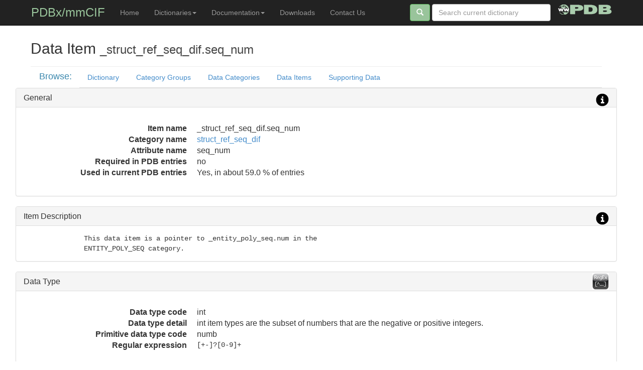

--- FILE ---
content_type: text/html
request_url: http://mmcif.rcsb.org/dictionaries/mmcif_pdbx_v40.dic/Items/_struct_ref_seq_dif.seq_num.html
body_size: 13078
content:
<!DOCTYPE html>
<html lang="en">
  <head>
   <!-- File:   head_common_bs.html

     Updates: 
      2013-Aug-24  jdw bootstrap 3.0.0  
      2013-Oct-06  jdw add fonts
   -->
    <meta charset="utf-8">
    <meta name="viewport" content="width=device-width, initial-scale=1.0">

    <link href="/assets/css/bootstrap/css/bootstrap.css" rel="stylesheet">

   <!-- local application css -->
    <link href="/styles/app.css"                   rel="stylesheet">
    <link href="/styles/prettify.css"              rel="stylesheet">

   <!-- font definitions -->

    <!-- 'gothic-league' -->
    <link href="/assets/webfonts/LeagueGothic/stylesheet.css"           rel="stylesheet">

    <!-- 'titilliumlight' -->
    <link href="/assets/webfonts/Titillium/fonts.css"                   rel="stylesheet">

    <!-- 'colaborate-thinregular' -->
    <link href="/assets/webfonts/Colaborate/colaborate_thin_macroman/stylesheet.css" rel="stylesheet">

    <!-- 'droid_sansregular' -->
    <link href="/assets/webfonts/DroidSans/droidsans_regular_macroman/stylesheet.css" rel="stylesheet">

    <!-- 'existencelight'  -->
    <link href="/assets/webfonts/Existence/existence_light_macroman/stylesheet.css" rel="stylesheet">

    <!-- 'existencestencil_light' -->
    <link href="/assets/webfonts/Existence/existence_stencillight_macroman/stylesheet.css" rel="stylesheet">

    <!-- 'existenceunicase_light' -->
    <link href="/assets/webfonts/Existence/existence_unicaselight_macroman/stylesheet.css" rel="stylesheet">

    <!-- 'robotothin' -->
    <link href="/assets/webfonts/Roboto/roboto_thin_macroman/stylesheet.css" rel="stylesheet">

    <!-- 'robotolight' -->
    <link href="/assets/webfonts/Roboto/roboto_light_macroman/stylesheet.css" rel="stylesheet">



    <!-- HTML5 shim, for IE 6-8 support of HTML5 elements -->
    <!--[if lt IE 9]>
      <script src="/assets/js/html5shiv.js"></script>
      <script src="/assets/js/respond.min.js"></script>
    <![endif]--> 

<!-- end of file File:   head_common_bs.html -->

    <meta name="description" content="PDBx/mmCIF Data Dictionary Data Item _struct_ref_seq_dif.seq_num">
    <meta name="author" content="Worldwide Protein Data Bank">
    <title>Data Item _struct_ref_seq_dif.seq_num</title>
  </head>

  <body>
    <!-- Wrap all page content here -->
    <div id="wrap">

      <!-- File:    page_header_bs.html
     Update:  Aug 18, 2013  J. Westbrook
     Update:  Sep 12, 2013  J. Westbrook add form details
     Update:  Oct  6, 2013  J. Westbrook overhaul
     Update:  Jan  9, 2015  J. Westbrook update -
     Update:  Jul  8, 2017  E. Peisach - make v50 default
     Update:  Jul 14, 2017  E. Peisach - Add IHM
     Update:  Jul  7, 2018  E. Peisach - Add ma, remove mdb
 -->

       <div class="navbar navbar-inverse navbar-fixed-top">
         <div class="container">
           <div class="navbar-header">
             <button type="button" class="navbar-toggle" data-toggle="collapse" data-target=".nav-collapse">
               <span class="icon-bar"></span>
               <span class="icon-bar"></span>
               <span class="icon-bar"></span>
             </button>
             <a class="my-navbar-brand" href="/pdbx-mmcif-home-page.html">PDBx/mmCIF</a>
	   </div> <!-- end navbar-header -->

          <div class="collapse navbar-collapse">
            <ul class="nav navbar-nav">
              <!-- <li class="active"><a href="/index.html">Home</a></li> -->

              <li><a href="/pdbx-mmcif-home-page.html">Home</a></li>


	      <!--  Dictionary  pull-down -->
	      <li class="dropdown">
		<a href="#" class="dropdown-toggle" data-toggle="dropdown">Dictionaries<b class="caret"></b></a>
		<ul class="dropdown-menu">
                  <li class="divider"></li>
                  <li class="dropdown-header">Browse the PDBx/mmCIF Dictionaries</li>
                  <li><a href="/dictionaries/mmcif_pdbx_v50.dic/Index">Current version (V5) PDBx/mmCIF</a></li>
                  <li><a href="/dictionaries/mmcif_pdbx_v5_next.dic/Index">Development Version PDBx/mmCIF</a></li>
                  <li><a href="/dictionaries/mmcif_ddl.dic/Index">Dictionary Definition Language V2</a></li>
                  <li class="divider"></li>
                  <li class="dropdown-header">Browse Other Dictionaries</li>
                  <li><a href="/dictionaries/mmcif_ihm.dic/Index">Integrative/Hybrid Methods (IHM)</a></li>
                  <li><a href="/dictionaries/mmcif_pdbx_v40.dic/Index">Previous PDBx/mmCIF V4</a></li>
                  <li><a href="/dictionaries/mmcif_std.dic/Index">Original mmCIF</a></li>
                  <li><a href="/dictionaries/mmcif_nmr-star.dic/Index">NMRIF/NMR-STAR</a></li>
                  <li><a href="/dictionaries/mmcif_nef.dic/Index">NMR Exchange Format (NEF)</a></li>
                  <li><a href="/dictionaries/mmcif_sas.dic/Index">SAS</a></li>
                  <li><a href="/dictionaries/mmcif_ndb_ntc.dic/Index">NDB NTC</a></li>
                  <li><a href="/dictionaries/mmcif_em.dic/Index">3DEM</a></li>
                  <li><a href="/dictionaries/mmcif_img.dic/Index">Image mmCIF</a></li>
                  <li><a href="/dictionaries/mmcif_sym.dic/Index">Symmetry</a></li>
                  <li><a href="/dictionaries/mmcif_biosync.dic/Index">Biosync</a></li>
                  <li><a href="/dictionaries/mmcif_ma.dic/Index">Model Archive</a></li>
		</ul>
              </li>

	      <!--  Documentation   pull-down -->
	      <li class="dropdown">
		<a href="#" class="dropdown-toggle" data-toggle="dropdown">Documentation<b class="caret"></b></a>
		<ul class="dropdown-menu">
                  <li class="divider"></li>
                  <li><a href="/docs/faqs/pdbx-mmcif-faq-general.html">PDBx/mmCIF FAQ</a></li>
                  <li class="divider"></li>
                  <li class="dropdown-header">Format</li>
                  <li><a href="/docs/large-pdbx-examples/index.html">Large Structures in PDBx/mmCIF</a></li>
                  <li><a href="/docs/pdb_to_pdbx_correspondences.html">PDB to PDBx Format Correspondences</a></li>
                  <li><a href="http://wwpdb.org/task/mmcif" target="_blank">wwPDB PDBx/mmCIF Working Group</a></li>
                  <li class="divider"></li>
                  <li class="dropdown-header">Software</li>
		  <li><a href="/docs/software-resources.html">Software resources</a></li>
                  <li><a href="/docs/sw-examples/cpp/html">C++ Examples</a></li>
                  <li><a href="/docs/sw-examples/python/html">Python Examples</a></li>
                  <li class="divider"></li>
                  <li class="dropdown-header">Reference</li>
		  <li><a href="/docs/tutorials/mechanics/pdbx-mmcif-syntax.html">File syntax</a> </li>
		   <li> <a href="/docs/tutorials/mechanics/pdbx-mmcif-dict-struct.html">Dictionary organization</a></li>
		  <li><a href="/docs/tutorials/content/atomic-description.html">Atomic description</a></li>
		  <li><a href="/docs/tutorials/content/molecular-entities.html">Molecular description</li>

		  <li><a href="/docs/pubs/pdbx-mmcif-references.html">Reference List</a></li>
          <li><a href="/docs/tutorials/glossary/early-history.html">Early history</a></li>
           <li><a href="/docs/tutorials/glossary/pdbx-mmcif-glossary.html">Glossary</a></li>
		</ul>
              </li>


              <li><a href="/dictionaries/downloads.html">Downloads</a></li>
              <li><a href="mailto:pdbx-mmcif-help@mail.wwpdb.org">Contact Us</a></li>

            </ul> <!-- end nav -->

	    <a href="http://www.wwpdb.org/" class="pull-right right-icon" title="Worldwide Protein Data Bank">
	      <img alt="A Member of the wwPDB" src="/assets/images/wwpdb/wwpdb-logo-menubar-20.png" width="107" height="20"></a>

            <form class="navbar-form pull-right"  id="searchSite" action="/cgi-bin/swish/swish.cgi" method="get" enctype="application/x-www-form-urlencoded">
              <button type="submit" class="btn btn-wwpdb-green">
		<span class="glyphicon glyphicon-search"></span></a>
	      </button>
              <div class="form-group">
		<input type="text" placeholder="Search current dictionary" class="form-control" size=25 name="query">
              </div>
	      <input type="hidden" name="sort" value="swishrank" />
	      <input type="hidden" name="si" value="0" />
            </form>


	  <!-- right-justified icon in navbar -->



          </div><!--/.nav-collapse -->
         </div> <!-- end container -->
       </div> <!-- end navbar -->

<!-- End  file page_header_bs.html -->

      <div class="container">
    
    <div class="my-page-header">
      <h2>Data Item <small>_struct_ref_seq_dif.seq_num</small></h2>
    </div>
    <div class="row">
      <div class="col-md-1 my-nav-title"><div class="pull-right"> <h4>Browse:</h4></div></div>
       <div class="col-md-11">
        <ul class="nav nav-tabs">
<li               >               <a href="/dictionaries/mmcif_pdbx_v40.dic/Index/index.html">Dictionary</a></li>
<li               >               <a href="/dictionaries/mmcif_pdbx_v40.dic/Groups/index.html">Category Groups</a></li>
<li               >               <a href="/dictionaries/mmcif_pdbx_v40.dic/Categories/index.html">Data Categories</a></li>
<li               >               <a href="/dictionaries/mmcif_pdbx_v40.dic/Items/index.html">Data Items</a></li>
<li               >               <a href="/dictionaries/mmcif_pdbx_v40.dic/Data/index.html">Supporting Data</a></li>
</ul>
</div>
</div>
<div class="row">
<div class="row">
<div class="panel panel-default default">
<div class="panel-heading">
<h3 class="panel-title">General <a href="#" class="mytip pull-right" data-toggle="tooltip"  data-placement="left" title="Additional information"> <img class="" src="/assets/images/glyphicons-dot-com/png/glyphicons_195_circle_info.png"></a></h3>
</div>
<div class="panel-body">
<div class="row">
<dl class="dl-horizontal dl-lg">
<dt  >Item name</dt>
<dd  >_struct_ref_seq_dif.seq_num</dd>
<dt  >Category name</dt>
<dd  ><a href="/dictionaries/mmcif_pdbx_v40.dic/Categories/struct_ref_seq_dif.html" class="my-link-color">struct_ref_seq_dif</a></dd>
<dt  >Attribute name</dt>
<dd  >seq_num</dd>
<dt  >Required in PDB entries</dt>
<dd  >no</dd>
<dt  >Used in current PDB entries</dt>
<dd  >Yes, in about  59.0 % of entries</dd>
</dl>
</div>
</div>
</div>
</div>
<div class="row">
<div class="panel panel-default info">
<div class="panel-heading">
<h3 class="panel-title">Item Description <a href="#" class="mytip pull-right" data-toggle="tooltip"  data-placement="left" title="Descriptive information"> <img class="" src="/assets/images/glyphicons-dot-com/png/glyphicons_195_circle_info.png"></a></h3>
</div>
<div class="panel-body">
<div class="my-monospace higlight">               This data item is a pointer to _entity_poly_seq.num in the
               ENTITY_POLY_SEQ category.</div>
</div>
</div>
</div>
<div class="row">
</div>
<div class="row">
</div>
<div class="row">
<div class="panel panel-default regex-item">
<div class="panel-heading">
<h3 class="panel-title">Data Type <a href="#" class="mytip pull-right" data-toggle="tooltip"  data-placement="left" title="Data type information"> <img class="my-image-glyph-margin" src="/assets/images/misc/regex-35.png"></a></h3>
</div>
<div class="panel-body">
<div class="row">
<dl class="dl-horizontal dl-lg">
<dt  >Data type code</dt>
<dd  >int</dd>
<dt  >Data type detail</dt>
<dd  >              int item types are the subset of numbers that are the negative 
               or positive integers.</dd>
<dt  >Primitive data type code</dt>
<dd  >numb</dd>
<dt  >Regular expression</dt>
<dd  class="my-font-monospace"  >[+-]?[0-9]+</dd>
</dl>
</div>
</div>
</div>
</div>
<div class="row">
<div class="panel panel-default parent-child-item">
<div class="panel-heading">
<h3 class="panel-title">Parent Data Items<a href="#" class="mytip pull-right" data-toggle="tooltip"  data-placement="left" title="Parent-child data item relationships"> <img class="my-image-glyph-margin" src="/assets/images/misc/parent-child-40.png"></a></h3>
</div>
<div class="panel-body">
<ul class="list-inline">
<li class=""><a href="/dictionaries/mmcif_pdbx_v40.dic/Items/_entity_poly_seq.num.html" class="my-link-color">_entity_poly_seq.num</a></li>
</ul>
</div>
</div>
</div>
</div>
     </div> <!-- end top container-->
     </div> <!-- end wrap -->

    <!-- END TEXT HERE  -->
     <!--  File:    page_javascript_bs.html 
       Update:  Oct 6, 2013  jdw
   -->
  <script  src="/assets/js/jquery/core/jquery-1.11.0.min.js" ></script>
  <script  src="/assets/css/bootstrap/js/bootstrap.js" >  </script>

  <!--  local application js -->
  <script  src="/js/MyApp.js"></script>

 <!-- end of file page_javascript_bs.html  -->



    <!-- File:    page_footer_bs.html 
     Update:  Oct 6, 2013  J. Westbrook
  -->
  <div id="footer">
      <div class="container">
         <p class="muted credit">&copy;  wwPDB </p>
       </div>
   </div>
<!-- end file page_footer_bs.html -->

  </body>
</html>
    
